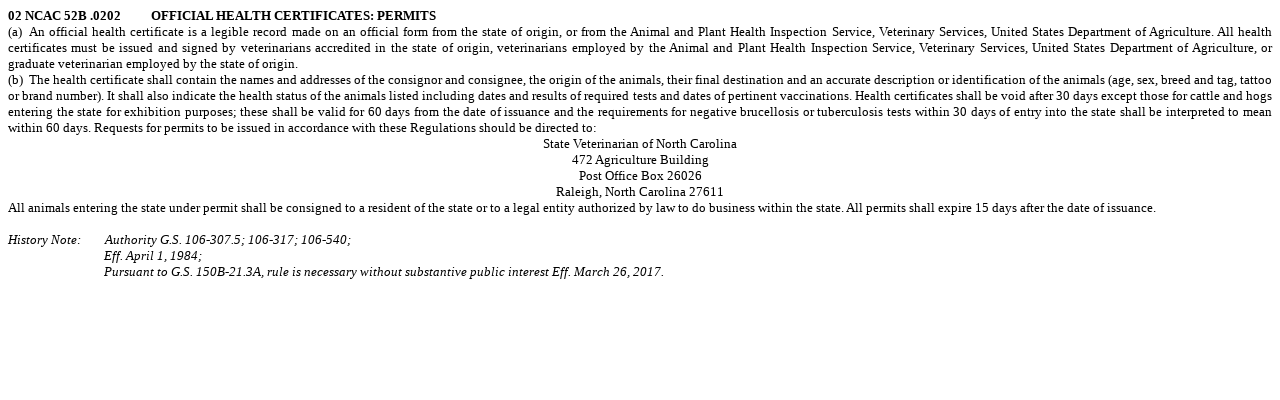

--- FILE ---
content_type: text/html
request_url: http://reports.oah.state.nc.us/ncac/title%2002%20-%20agriculture%20and%20consumer%20services/chapter%2052%20-%20veterinary/subchapter%20b/02%20ncac%2052b%20.0202.html
body_size: 7650
content:
<html>

<head>
<meta http-equiv=Content-Type content="text/html; charset=windows-1252">
<meta name=Generator content="Microsoft Word 15 (filtered)">
<style>
<!--
 /* Font Definitions */
 @font-face
	{font-family:"Cambria Math";
	panose-1:2 4 5 3 5 4 6 3 2 4;}
 /* Style Definitions */
 p.MsoNormal, li.MsoNormal, div.MsoNormal
	{margin:0in;
	margin-bottom:.0001pt;
	text-align:justify;
	font-size:10.0pt;
	font-family:"Times New Roman",serif;}
p.Chapter, li.Chapter, div.Chapter
	{mso-style-name:Chapter;
	margin:0in;
	margin-bottom:.0001pt;
	text-align:center;
	font-size:10.0pt;
	font-family:"Times New Roman",serif;
	letter-spacing:-.1pt;
	font-weight:bold;}
p.History, li.History, div.History
	{mso-style-name:History;
	margin-top:0in;
	margin-right:0in;
	margin-bottom:0in;
	margin-left:1.0in;
	margin-bottom:.0001pt;
	text-align:justify;
	text-indent:-1.0in;
	font-size:10.0pt;
	font-family:"Times New Roman",serif;
	font-style:italic;}
p.Paragraph, li.Paragraph, div.Paragraph
	{mso-style-name:Paragraph;
	margin:0in;
	margin-bottom:.0001pt;
	text-align:justify;
	font-size:10.0pt;
	font-family:"Times New Roman",serif;}
p.Rule, li.Rule, div.Rule
	{mso-style-name:Rule;
	margin:0in;
	margin-bottom:.0001pt;
	text-align:justify;
	font-size:10.0pt;
	font-family:"Times New Roman",serif;
	text-transform:uppercase;
	font-weight:bold;}
p.SubChapter, li.SubChapter, div.SubChapter
	{mso-style-name:SubChapter;
	margin:0in;
	margin-bottom:.0001pt;
	text-align:center;
	font-size:10.0pt;
	font-family:"Times New Roman",serif;
	text-transform:uppercase;
	font-weight:bold;}
p.SubParagraph, li.SubParagraph, div.SubParagraph
	{mso-style-name:SubParagraph;
	margin-top:0in;
	margin-right:0in;
	margin-bottom:0in;
	margin-left:1.0in;
	margin-bottom:.0001pt;
	text-align:justify;
	text-indent:-.5in;
	font-size:10.0pt;
	font-family:"Times New Roman",serif;}
p.Part, li.Part, div.Part
	{mso-style-name:Part;
	margin-top:0in;
	margin-right:0in;
	margin-bottom:0in;
	margin-left:1.5in;
	margin-bottom:.0001pt;
	text-align:justify;
	text-indent:-.5in;
	font-size:10.0pt;
	font-family:"Times New Roman",serif;}
p.SubPart, li.SubPart, div.SubPart
	{mso-style-name:SubPart;
	margin-top:0in;
	margin-right:0in;
	margin-bottom:0in;
	margin-left:2.0in;
	margin-bottom:.0001pt;
	text-align:justify;
	text-indent:-.5in;
	font-size:10.0pt;
	font-family:"Times New Roman",serif;}
p.Subsubpart, li.Subsubpart, div.Subsubpart
	{mso-style-name:Subsubpart;
	margin-top:0in;
	margin-right:0in;
	margin-bottom:0in;
	margin-left:2.5in;
	margin-bottom:.0001pt;
	text-align:justify;
	text-indent:-.5in;
	font-size:10.0pt;
	font-family:"Times New Roman",serif;}
p.Section, li.Section, div.Section
	{mso-style-name:Section;
	margin:0in;
	margin-bottom:.0001pt;
	text-align:center;
	font-size:10.0pt;
	font-family:"Times New Roman",serif;
	text-transform:uppercase;
	font-weight:bold;}
p.Item, li.Item, div.Item
	{mso-style-name:Item;
	margin-top:0in;
	margin-right:0in;
	margin-bottom:0in;
	margin-left:1.0in;
	margin-bottom:.0001pt;
	text-align:justify;
	text-indent:-.5in;
	font-size:10.0pt;
	font-family:"Times New Roman",serif;}
p.SubItemLvl1, li.SubItemLvl1, div.SubItemLvl1
	{mso-style-name:"SubItem Lvl 1";
	margin-top:0in;
	margin-right:0in;
	margin-bottom:0in;
	margin-left:1.5in;
	margin-bottom:.0001pt;
	text-align:justify;
	text-indent:-.5in;
	font-size:10.0pt;
	font-family:"Times New Roman",serif;}
p.SubItemLvl2, li.SubItemLvl2, div.SubItemLvl2
	{mso-style-name:"SubItem Lvl 2";
	margin-top:0in;
	margin-right:0in;
	margin-bottom:0in;
	margin-left:2.0in;
	margin-bottom:.0001pt;
	text-align:justify;
	text-indent:-.5in;
	font-size:10.0pt;
	font-family:"Times New Roman",serif;}
p.SubItemLvl3, li.SubItemLvl3, div.SubItemLvl3
	{mso-style-name:"SubItem Lvl 3";
	margin-top:0in;
	margin-right:0in;
	margin-bottom:0in;
	margin-left:2.5in;
	margin-bottom:.0001pt;
	text-align:justify;
	text-indent:-.5in;
	font-size:10.0pt;
	font-family:"Times New Roman",serif;}
p.SubItemLvl4, li.SubItemLvl4, div.SubItemLvl4
	{mso-style-name:"SubItem Lvl 4";
	margin-top:0in;
	margin-right:0in;
	margin-bottom:0in;
	margin-left:3.0in;
	margin-bottom:.0001pt;
	text-align:justify;
	text-indent:-.5in;
	font-size:10.0pt;
	font-family:"Times New Roman",serif;}
p.HistoryAfter, li.HistoryAfter, div.HistoryAfter
	{mso-style-name:HistoryAfter;
	margin-top:0in;
	margin-right:0in;
	margin-bottom:0in;
	margin-left:1.0in;
	margin-bottom:.0001pt;
	text-align:justify;
	font-size:10.0pt;
	font-family:"Times New Roman",serif;
	font-style:italic;}
p.Base, li.Base, div.Base
	{mso-style-name:Base;
	margin:0in;
	margin-bottom:.0001pt;
	text-align:justify;
	font-size:10.0pt;
	font-family:"Times New Roman",serif;}
 /* Page Definitions */
 @page WordSection1
	{size:8.5in 11.0in;
	margin:1.0in 1.0in 1.0in 1.0in;}
div.WordSection1
	{page:WordSection1;}
 /* List Definitions */
 ol
	{margin-bottom:0in;}
ul
	{margin-bottom:0in;}
-->
</style>

</head>

<body lang=EN-US>

<div class=WordSection1>

<p class=Rule>02 NCAC 52B .0202          OFFICIAL HEALTH CERTIFICATES: PERMITS</p>

<p class=Paragraph>(a)  An official health certificate is a legible record made
on an official form from the state of origin, or from the Animal and Plant
Health Inspection Service, Veterinary Services, United States Department of
Agriculture. All health certificates must be issued and signed by veterinarians
accredited in the state of origin, veterinarians employed by the Animal and
Plant Health Inspection Service, Veterinary Services, United States Department
of Agriculture, or graduate veterinarian employed by the state of origin.</p>

<p class=Paragraph>(b)  The health certificate shall contain the names and
addresses of the consignor and consignee, the origin of the animals, their
final destination and an accurate description or identification of the animals
(age, sex, breed and tag, tattoo or brand number). It shall also indicate the
health status of the animals listed including dates and results of required
tests and dates of pertinent vaccinations. Health certificates shall be void
after 30 days except those for cattle and hogs entering the state for
exhibition purposes; these shall be valid for 60 days from the date of issuance
and the requirements for negative brucellosis or tuberculosis tests within 30
days of entry into the state shall be interpreted to mean within 60 days. Requests
for permits to be issued in accordance with these Regulations should be
directed to:</p>

<p class=Base align=center style='text-align:center'>State Veterinarian of
North Carolina</p>

<p class=Base align=center style='text-align:center'>472 Agriculture Building</p>

<p class=Base align=center style='text-align:center'>Post Office Box 26026</p>

<p class=Base align=center style='text-align:center'>Raleigh, North Carolina 27611</p>

<p class=Base>All animals entering the state under permit shall be consigned to
a resident of the state or to a legal entity authorized by law to do business
within the state. All permits shall expire 15 days after the date of issuance.</p>

<p class=Base>&nbsp;</p>

<p class=History>History Note:        Authority G.S. 106&#8209;307.5; 106&#8209;317;
106&#8209;540;</p>

<p class=HistoryAfter>Eff. April 1, 1984;</p>

<p class=HistoryAfter>Pursuant to G.S. 150B-21.3A, rule is necessary without
substantive public interest Eff. March 26, 2017.</p>

<p class=Base>&nbsp;</p>

</div>

</body>

</html>
